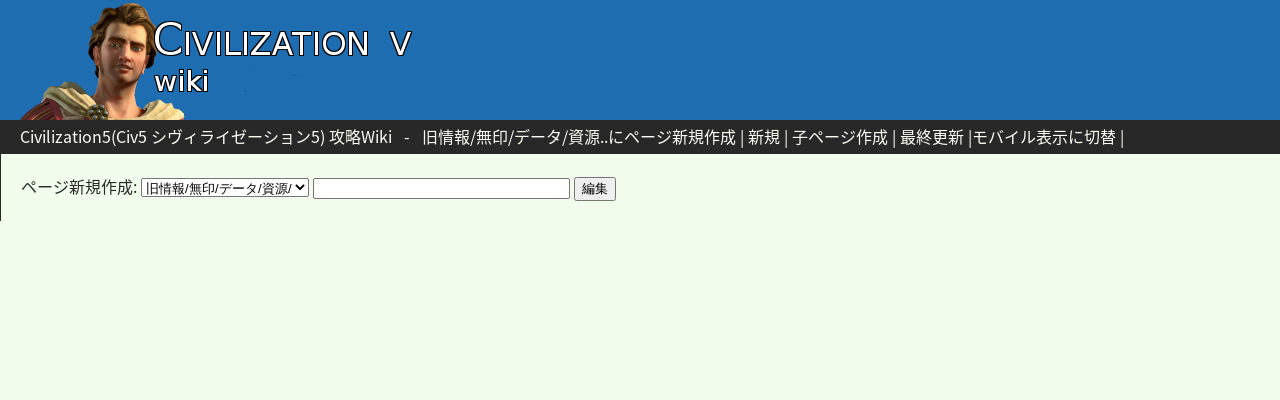

--- FILE ---
content_type: text/html; charset=UTF-8
request_url: https://civ5-wiki.com/index.php?plugin=newpage_subdir&directory=%E6%97%A7%E6%83%85%E5%A0%B1/%E7%84%A1%E5%8D%B0/%E3%83%87%E3%83%BC%E3%82%BF/%E8%B3%87%E6%BA%90
body_size: 2523
content:
<?xml version="1.0" encoding="UTF-8" ?>
<!DOCTYPE html PUBLIC "-//W3C//DTD XHTML 1.1//EN" "http://www.w3.org/TR/xhtml11/DTD/xhtml11.dtd">
<html xmlns="http://www.w3.org/1999/xhtml" xml:lang="ja">
<head>
 <meta http-equiv="content-type" content="application/xhtml+xml; charset=UTF-8" />
 <link href="https://fonts.googleapis.com/earlyaccess/notosansjapanese.css" rel="stylesheet" />
 <link href="https://fonts.googleapis.com/earlyaccess/roundedmplus1c.css" rel="stylesheet" />
 <link href="https://fonts.googleapis.com/earlyaccess/sawarabigothic.css" rel="stylesheet" />
 <meta http-equiv="content-style-type" content="text/css" />
 <meta name="robots" content="NOINDEX,NOFOLLOW" />
 <title>旧情報/無印/データ/資源..にページ新規作成 - Civilization5(Civ5 シヴィライゼーション5) 攻略Wiki</title>

<link href='//pagead2.googlesyndication.com' rel='dns-prefetch'/>
<link href='//googleads.g.doubleclick.net' rel='dns-prefetch'/>
<link href='//www.gstatic.com' rel='dns-prefetch'/>

 <link rel="SHORTCUT ICON" href="image/favicon.ico" />
 <link rel="stylesheet" type="text/css" media="screen" href="skin/pukiwiki.css.php?charset=Shift_JIS" charset="Shift_JIS" />
 <link rel="alternate" type="application/rss+xml" title="RSS" href="https://civ5-wiki.com:443/index.php?cmd=rss" /> <link rel="stylesheet" type="text/css" href="skin/ajaxtree/ajaxtree.css" />
 <link rel="stylesheet" href="skin/lightbox/css/lightbox.css">



<script>
  (function(i,s,o,g,r,a,m){i['GoogleAnalyticsObject']=r;i[r]=i[r]||function(){
  (i[r].q=i[r].q||[]).push(arguments)},i[r].l=1*new Date();a=s.createElement(o),
  m=s.getElementsByTagName(o)[0];a.async=1;a.src=g;m.parentNode.insertBefore(a,m)
  })(window,document,'script','https://www.google-analytics.com/analytics.js','ga');

  ga('create', 'UA-10926768-24', 'auto');
  ga('send', 'pageview');

</script>

<script src="//ajax.googleapis.com/ajax/libs/jquery/1.11.1/jquery.min.js"></script>
<script src="https://ajax.googleapis.com/ajax/libs/jquery/3.2.1/jquery.min.js"></script>
<script type="text/javascript" src="skin/scrolltopcontrol.js"></script>
<script type="text/javascript" src="skin/ads_sidebar.js"></script>



<div id="fb-root"></div>
<script>(function(d, s, id) {
  var js, fjs = d.getElementsByTagName(s)[0];
  if (d.getElementById(id)) return;
  js = d.createElement(s); js.id = id;
  js.src = "//connect.facebook.net/ja_JP/sdk.js#xfbml=1&version=v2.8";
  fjs.parentNode.insertBefore(js, fjs);
}(document, 'script', 'facebook-jssdk'));</script>

<script src="https://apis.google.com/js/platform.js" async defer>
  {lang: 'ja'}
</script>

</head>

<script src="skin/lightbox/js/lightbox.js"></script>

<body>
<div id="header">
<a href="https://civ5-wiki.com:443/index.php?%E3%83%88%E3%83%83%E3%83%97%E3%83%9A%E3%83%BC%E3%82%B8"><img src="image/header.jpg" alt="Civilization5 Wiki"></a>
</div>

<div id="navigator">
 <class="title"><a href="https://civ5-wiki.com:443/index.php?%E3%83%88%E3%83%83%E3%83%97%E3%83%9A%E3%83%BC%E3%82%B8">Civilization5(Civ5 シヴィライゼーション5) 攻略Wiki</a></h1> &nbsp; - &nbsp; <class="title">旧情報/無印/データ/資源..にページ新規作成</h1>
 |
	<a href="https://civ5-wiki.com:443/index.php?plugin=newpage&amp;refer=" >新規</a> |
	<a href="https://civ5-wiki.com:443/index.php?plugin=newpage_subdir&amp;directory=" >子ページ作成</a> |
   <a href="https://civ5-wiki.com:443/index.php?%E6%9B%B4%E6%96%B0%E5%B1%A5%E6%AD%B4" >最終更新</a> |<a href="chgsp.php?rd=https://civ5-wiki.com/index.php?plugin=newpage_subdir&directory=%E6%97%A7%E6%83%85%E5%A0%B1/%E7%84%A1%E5%8D%B0/%E3%83%87%E3%83%BC%E3%82%BF/%E8%B3%87%E6%BA%90" >モバイル表示に切替</a>
 |
<div style="float:right;" "position:absolute; bottom:10px;">
<div id="google_translate_element"></div><script type="text/javascript">
function googleTranslateElementInit() {
  new google.translate.TranslateElement({pageLanguage: 'ja', includedLanguages: 'ar,de,en,es,fr,hi,it,ja,ko,pl,pt,ru,zh-CN,zh-TW', layout: google.translate.TranslateElement.InlineLayout.SIMPLE, gaTrack: true, gaId: 'UA-10926768-24'}, 'google_translate_element');
}
</script><script type="text/javascript" src="//translate.google.com/translate_a/element.js?cb=googleTranslateElementInit"></script>
</div>

</div>

<div id="body" class="nonColumn"><form action="https://civ5-wiki.com:443/index.php" method="post">
<div><input type="hidden" name="encode_hint" value="ぷ" /></div>
<div>
ページ新規作成: <select name="directory">
<option>旧情報/無印/データ/資源/</option>
</select>
<input type="hidden" name="plugin" value="newpage_subdir" />
<input type="hidden" name="refer" value="" />
<input type="text" name="page" size="30" value="" />
<input type="submit" value="編集" />
</div>
</form>
</div>


<br />


<div class="socialWrap">


<script async src="//pagead2.googlesyndication.com/pagead/js/adsbygoogle.js"></script>
<!-- niohwiki_336_280 レクタングル1 -->
<ins class="adsbygoogle"
     style="display:inline-block;width:336px;height:280px"
     data-ad-client="ca-pub-4595927074233568"
     data-ad-slot="5765211524"></ins>
<script>
(adsbygoogle = window.adsbygoogle || []).push({});
</script>

<script async src="//pagead2.googlesyndication.com/pagead/js/adsbygoogle.js"></script>
<!-- niohwiki_336_280 レクタングル2 -->
<ins class="adsbygoogle"
     style="display:inline-block;width:336px;height:280px"
     data-ad-client="ca-pub-4595927074233568"
     data-ad-slot="8718677927"></ins>
<script>
(adsbygoogle = window.adsbygoogle || []).push({});
</script>

<br />

	


<script async src="//pagead2.googlesyndication.com/pagead/js/adsbygoogle.js"></script>
<ins class="adsbygoogle"
     style="display:inline-block;width:920px;height:400px"
     data-ad-client="ca-pub-4595927074233568"
     data-ad-slot="1819899525"></ins>
<script>
     (adsbygoogle = window.adsbygoogle || []).push({});
</script>


<br />


</div>




</div>


<!-- -->

<!-- Toolbar -->
<div id="toolbar">

</div>
<!--  -->


<!---->


<div id="footer">

<div class="center_ad">

<script async src="https://pagead2.googlesyndication.com/pagead/js/adsbygoogle.js"></script>
<!-- a_common_728_90_1 -->
<ins class="adsbygoogle"
     style="display:inline-block;width:728px;height:90px"
     data-ad-client="ca-pub-4595927074233568"
     data-ad-slot="4730313523"></ins>
<script>
     (adsbygoogle = window.adsbygoogle || []).push({});
</script>

</p>Site admin: <a href="https://civ5-wiki.com">Civilization5(Civ5 シヴィライゼーション5) 攻略Wiki</a> Powered by PHP 7.0.33. HTML convert time: 0.003 sec.

</div>

</div>


<script type="text/javascript" src="skin/assistloaded.js" ></script>
</body>
</html>


--- FILE ---
content_type: text/html; charset=utf-8
request_url: https://www.google.com/recaptcha/api2/aframe
body_size: 266
content:
<!DOCTYPE HTML><html><head><meta http-equiv="content-type" content="text/html; charset=UTF-8"></head><body><script nonce="Z1uVox1lf5-UsNZXplStgw">/** Anti-fraud and anti-abuse applications only. See google.com/recaptcha */ try{var clients={'sodar':'https://pagead2.googlesyndication.com/pagead/sodar?'};window.addEventListener("message",function(a){try{if(a.source===window.parent){var b=JSON.parse(a.data);var c=clients[b['id']];if(c){var d=document.createElement('img');d.src=c+b['params']+'&rc='+(localStorage.getItem("rc::a")?sessionStorage.getItem("rc::b"):"");window.document.body.appendChild(d);sessionStorage.setItem("rc::e",parseInt(sessionStorage.getItem("rc::e")||0)+1);localStorage.setItem("rc::h",'1769032460627');}}}catch(b){}});window.parent.postMessage("_grecaptcha_ready", "*");}catch(b){}</script></body></html>